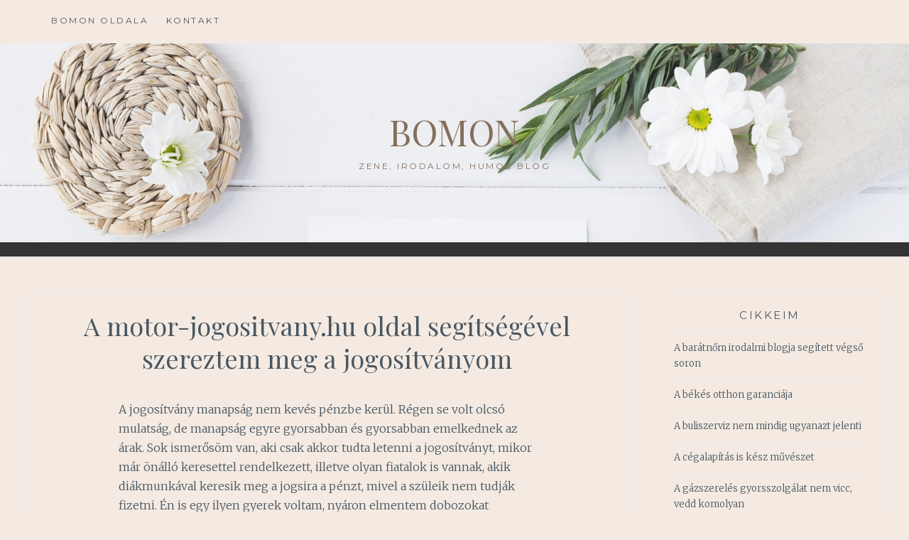

--- FILE ---
content_type: text/html; charset=UTF-8
request_url: https://bomon.hu/a-motor-jogositvany-hu-oldal-segitsegevel-szereztem-meg-a-jogositvanyom/
body_size: 16022
content:
<!DOCTYPE html>
<html lang="hu">
<head>
<meta charset="UTF-8">
<meta name="viewport" content="width=device-width, initial-scale=1">
<link rel="profile" href="https://gmpg.org/xfn/11">
<link rel="pingback" href="https://bomon.hu/xmlrpc.php">

<meta name='robots' content='index, follow, max-image-preview:large, max-snippet:-1, max-video-preview:-1' />

	<!-- This site is optimized with the Yoast SEO plugin v26.7 - https://yoast.com/wordpress/plugins/seo/ -->
	<title>A motor-jogositvany.hu oldal segítségével szereztem meg a jogosítványom</title>
	<meta name="description" content="Vajon mennyi az annyi és mennyi idő amíg végre motorra ülhetek? A motor-jogositvany.hu oldalon szerencsére könnyen informálódhatunk" />
	<link rel="canonical" href="https://bomon.hu/a-motor-jogositvany-hu-oldal-segitsegevel-szereztem-meg-a-jogositvanyom/" />
	<meta property="og:locale" content="hu_HU" />
	<meta property="og:type" content="article" />
	<meta property="og:title" content="A motor-jogositvany.hu oldal segítségével szereztem meg a jogosítványom" />
	<meta property="og:description" content="Vajon mennyi az annyi és mennyi idő amíg végre motorra ülhetek? A motor-jogositvany.hu oldalon szerencsére könnyen informálódhatunk" />
	<meta property="og:url" content="https://bomon.hu/a-motor-jogositvany-hu-oldal-segitsegevel-szereztem-meg-a-jogositvanyom/" />
	<meta property="og:site_name" content="Bomon" />
	<meta property="article:modified_time" content="2024-08-01T07:11:14+00:00" />
	<meta name="twitter:card" content="summary_large_image" />
	<meta name="twitter:label1" content="Becsült olvasási idő" />
	<meta name="twitter:data1" content="3 perc" />
	<script type="application/ld+json" class="yoast-schema-graph">{"@context":"https://schema.org","@graph":[{"@type":"WebPage","@id":"https://bomon.hu/a-motor-jogositvany-hu-oldal-segitsegevel-szereztem-meg-a-jogositvanyom/","url":"https://bomon.hu/a-motor-jogositvany-hu-oldal-segitsegevel-szereztem-meg-a-jogositvanyom/","name":"A motor-jogositvany.hu oldal segítségével szereztem meg a jogosítványom","isPartOf":{"@id":"https://bomon.hu/#website"},"datePublished":"2019-08-09T11:36:39+00:00","dateModified":"2024-08-01T07:11:14+00:00","description":"Vajon mennyi az annyi és mennyi idő amíg végre motorra ülhetek? A motor-jogositvany.hu oldalon szerencsére könnyen informálódhatunk","breadcrumb":{"@id":"https://bomon.hu/a-motor-jogositvany-hu-oldal-segitsegevel-szereztem-meg-a-jogositvanyom/#breadcrumb"},"inLanguage":"hu","potentialAction":[{"@type":"ReadAction","target":["https://bomon.hu/a-motor-jogositvany-hu-oldal-segitsegevel-szereztem-meg-a-jogositvanyom/"]}]},{"@type":"BreadcrumbList","@id":"https://bomon.hu/a-motor-jogositvany-hu-oldal-segitsegevel-szereztem-meg-a-jogositvanyom/#breadcrumb","itemListElement":[{"@type":"ListItem","position":1,"name":"Home","item":"https://bomon.hu/"},{"@type":"ListItem","position":2,"name":"A motor-jogositvany.hu oldal segítségével szereztem meg a jogosítványom"}]},{"@type":"WebSite","@id":"https://bomon.hu/#website","url":"https://bomon.hu/","name":"Bomon","description":"Zene, irodalom, humor blog","potentialAction":[{"@type":"SearchAction","target":{"@type":"EntryPoint","urlTemplate":"https://bomon.hu/?s={search_term_string}"},"query-input":{"@type":"PropertyValueSpecification","valueRequired":true,"valueName":"search_term_string"}}],"inLanguage":"hu"}]}</script>
	<!-- / Yoast SEO plugin. -->


<link rel='dns-prefetch' href='//fonts.googleapis.com' />
<link rel="alternate" type="application/rss+xml" title="Bomon &raquo; hírcsatorna" href="https://bomon.hu/feed/" />
<link rel="alternate" type="application/rss+xml" title="Bomon &raquo; hozzászólás hírcsatorna" href="https://bomon.hu/comments/feed/" />
<link rel="alternate" title="oEmbed (JSON)" type="application/json+oembed" href="https://bomon.hu/wp-json/oembed/1.0/embed?url=https%3A%2F%2Fbomon.hu%2Fa-motor-jogositvany-hu-oldal-segitsegevel-szereztem-meg-a-jogositvanyom%2F" />
<link rel="alternate" title="oEmbed (XML)" type="text/xml+oembed" href="https://bomon.hu/wp-json/oembed/1.0/embed?url=https%3A%2F%2Fbomon.hu%2Fa-motor-jogositvany-hu-oldal-segitsegevel-szereztem-meg-a-jogositvanyom%2F&#038;format=xml" />
<style id='wp-img-auto-sizes-contain-inline-css' type='text/css'>
img:is([sizes=auto i],[sizes^="auto," i]){contain-intrinsic-size:3000px 1500px}
/*# sourceURL=wp-img-auto-sizes-contain-inline-css */
</style>
<style id='wp-emoji-styles-inline-css' type='text/css'>

	img.wp-smiley, img.emoji {
		display: inline !important;
		border: none !important;
		box-shadow: none !important;
		height: 1em !important;
		width: 1em !important;
		margin: 0 0.07em !important;
		vertical-align: -0.1em !important;
		background: none !important;
		padding: 0 !important;
	}
/*# sourceURL=wp-emoji-styles-inline-css */
</style>
<style id='wp-block-library-inline-css' type='text/css'>
:root{--wp-block-synced-color:#7a00df;--wp-block-synced-color--rgb:122,0,223;--wp-bound-block-color:var(--wp-block-synced-color);--wp-editor-canvas-background:#ddd;--wp-admin-theme-color:#007cba;--wp-admin-theme-color--rgb:0,124,186;--wp-admin-theme-color-darker-10:#006ba1;--wp-admin-theme-color-darker-10--rgb:0,107,160.5;--wp-admin-theme-color-darker-20:#005a87;--wp-admin-theme-color-darker-20--rgb:0,90,135;--wp-admin-border-width-focus:2px}@media (min-resolution:192dpi){:root{--wp-admin-border-width-focus:1.5px}}.wp-element-button{cursor:pointer}:root .has-very-light-gray-background-color{background-color:#eee}:root .has-very-dark-gray-background-color{background-color:#313131}:root .has-very-light-gray-color{color:#eee}:root .has-very-dark-gray-color{color:#313131}:root .has-vivid-green-cyan-to-vivid-cyan-blue-gradient-background{background:linear-gradient(135deg,#00d084,#0693e3)}:root .has-purple-crush-gradient-background{background:linear-gradient(135deg,#34e2e4,#4721fb 50%,#ab1dfe)}:root .has-hazy-dawn-gradient-background{background:linear-gradient(135deg,#faaca8,#dad0ec)}:root .has-subdued-olive-gradient-background{background:linear-gradient(135deg,#fafae1,#67a671)}:root .has-atomic-cream-gradient-background{background:linear-gradient(135deg,#fdd79a,#004a59)}:root .has-nightshade-gradient-background{background:linear-gradient(135deg,#330968,#31cdcf)}:root .has-midnight-gradient-background{background:linear-gradient(135deg,#020381,#2874fc)}:root{--wp--preset--font-size--normal:16px;--wp--preset--font-size--huge:42px}.has-regular-font-size{font-size:1em}.has-larger-font-size{font-size:2.625em}.has-normal-font-size{font-size:var(--wp--preset--font-size--normal)}.has-huge-font-size{font-size:var(--wp--preset--font-size--huge)}.has-text-align-center{text-align:center}.has-text-align-left{text-align:left}.has-text-align-right{text-align:right}.has-fit-text{white-space:nowrap!important}#end-resizable-editor-section{display:none}.aligncenter{clear:both}.items-justified-left{justify-content:flex-start}.items-justified-center{justify-content:center}.items-justified-right{justify-content:flex-end}.items-justified-space-between{justify-content:space-between}.screen-reader-text{border:0;clip-path:inset(50%);height:1px;margin:-1px;overflow:hidden;padding:0;position:absolute;width:1px;word-wrap:normal!important}.screen-reader-text:focus{background-color:#ddd;clip-path:none;color:#444;display:block;font-size:1em;height:auto;left:5px;line-height:normal;padding:15px 23px 14px;text-decoration:none;top:5px;width:auto;z-index:100000}html :where(.has-border-color){border-style:solid}html :where([style*=border-top-color]){border-top-style:solid}html :where([style*=border-right-color]){border-right-style:solid}html :where([style*=border-bottom-color]){border-bottom-style:solid}html :where([style*=border-left-color]){border-left-style:solid}html :where([style*=border-width]){border-style:solid}html :where([style*=border-top-width]){border-top-style:solid}html :where([style*=border-right-width]){border-right-style:solid}html :where([style*=border-bottom-width]){border-bottom-style:solid}html :where([style*=border-left-width]){border-left-style:solid}html :where(img[class*=wp-image-]){height:auto;max-width:100%}:where(figure){margin:0 0 1em}html :where(.is-position-sticky){--wp-admin--admin-bar--position-offset:var(--wp-admin--admin-bar--height,0px)}@media screen and (max-width:600px){html :where(.is-position-sticky){--wp-admin--admin-bar--position-offset:0px}}

/*# sourceURL=wp-block-library-inline-css */
</style><style id='wp-block-paragraph-inline-css' type='text/css'>
.is-small-text{font-size:.875em}.is-regular-text{font-size:1em}.is-large-text{font-size:2.25em}.is-larger-text{font-size:3em}.has-drop-cap:not(:focus):first-letter{float:left;font-size:8.4em;font-style:normal;font-weight:100;line-height:.68;margin:.05em .1em 0 0;text-transform:uppercase}body.rtl .has-drop-cap:not(:focus):first-letter{float:none;margin-left:.1em}p.has-drop-cap.has-background{overflow:hidden}:root :where(p.has-background){padding:1.25em 2.375em}:where(p.has-text-color:not(.has-link-color)) a{color:inherit}p.has-text-align-left[style*="writing-mode:vertical-lr"],p.has-text-align-right[style*="writing-mode:vertical-rl"]{rotate:180deg}
/*# sourceURL=https://bomon.hu/wp-includes/blocks/paragraph/style.min.css */
</style>
<style id='global-styles-inline-css' type='text/css'>
:root{--wp--preset--aspect-ratio--square: 1;--wp--preset--aspect-ratio--4-3: 4/3;--wp--preset--aspect-ratio--3-4: 3/4;--wp--preset--aspect-ratio--3-2: 3/2;--wp--preset--aspect-ratio--2-3: 2/3;--wp--preset--aspect-ratio--16-9: 16/9;--wp--preset--aspect-ratio--9-16: 9/16;--wp--preset--color--black: #000000;--wp--preset--color--cyan-bluish-gray: #abb8c3;--wp--preset--color--white: #ffffff;--wp--preset--color--pale-pink: #f78da7;--wp--preset--color--vivid-red: #cf2e2e;--wp--preset--color--luminous-vivid-orange: #ff6900;--wp--preset--color--luminous-vivid-amber: #fcb900;--wp--preset--color--light-green-cyan: #7bdcb5;--wp--preset--color--vivid-green-cyan: #00d084;--wp--preset--color--pale-cyan-blue: #8ed1fc;--wp--preset--color--vivid-cyan-blue: #0693e3;--wp--preset--color--vivid-purple: #9b51e0;--wp--preset--gradient--vivid-cyan-blue-to-vivid-purple: linear-gradient(135deg,rgb(6,147,227) 0%,rgb(155,81,224) 100%);--wp--preset--gradient--light-green-cyan-to-vivid-green-cyan: linear-gradient(135deg,rgb(122,220,180) 0%,rgb(0,208,130) 100%);--wp--preset--gradient--luminous-vivid-amber-to-luminous-vivid-orange: linear-gradient(135deg,rgb(252,185,0) 0%,rgb(255,105,0) 100%);--wp--preset--gradient--luminous-vivid-orange-to-vivid-red: linear-gradient(135deg,rgb(255,105,0) 0%,rgb(207,46,46) 100%);--wp--preset--gradient--very-light-gray-to-cyan-bluish-gray: linear-gradient(135deg,rgb(238,238,238) 0%,rgb(169,184,195) 100%);--wp--preset--gradient--cool-to-warm-spectrum: linear-gradient(135deg,rgb(74,234,220) 0%,rgb(151,120,209) 20%,rgb(207,42,186) 40%,rgb(238,44,130) 60%,rgb(251,105,98) 80%,rgb(254,248,76) 100%);--wp--preset--gradient--blush-light-purple: linear-gradient(135deg,rgb(255,206,236) 0%,rgb(152,150,240) 100%);--wp--preset--gradient--blush-bordeaux: linear-gradient(135deg,rgb(254,205,165) 0%,rgb(254,45,45) 50%,rgb(107,0,62) 100%);--wp--preset--gradient--luminous-dusk: linear-gradient(135deg,rgb(255,203,112) 0%,rgb(199,81,192) 50%,rgb(65,88,208) 100%);--wp--preset--gradient--pale-ocean: linear-gradient(135deg,rgb(255,245,203) 0%,rgb(182,227,212) 50%,rgb(51,167,181) 100%);--wp--preset--gradient--electric-grass: linear-gradient(135deg,rgb(202,248,128) 0%,rgb(113,206,126) 100%);--wp--preset--gradient--midnight: linear-gradient(135deg,rgb(2,3,129) 0%,rgb(40,116,252) 100%);--wp--preset--font-size--small: 13px;--wp--preset--font-size--medium: 20px;--wp--preset--font-size--large: 36px;--wp--preset--font-size--x-large: 42px;--wp--preset--spacing--20: 0.44rem;--wp--preset--spacing--30: 0.67rem;--wp--preset--spacing--40: 1rem;--wp--preset--spacing--50: 1.5rem;--wp--preset--spacing--60: 2.25rem;--wp--preset--spacing--70: 3.38rem;--wp--preset--spacing--80: 5.06rem;--wp--preset--shadow--natural: 6px 6px 9px rgba(0, 0, 0, 0.2);--wp--preset--shadow--deep: 12px 12px 50px rgba(0, 0, 0, 0.4);--wp--preset--shadow--sharp: 6px 6px 0px rgba(0, 0, 0, 0.2);--wp--preset--shadow--outlined: 6px 6px 0px -3px rgb(255, 255, 255), 6px 6px rgb(0, 0, 0);--wp--preset--shadow--crisp: 6px 6px 0px rgb(0, 0, 0);}:where(.is-layout-flex){gap: 0.5em;}:where(.is-layout-grid){gap: 0.5em;}body .is-layout-flex{display: flex;}.is-layout-flex{flex-wrap: wrap;align-items: center;}.is-layout-flex > :is(*, div){margin: 0;}body .is-layout-grid{display: grid;}.is-layout-grid > :is(*, div){margin: 0;}:where(.wp-block-columns.is-layout-flex){gap: 2em;}:where(.wp-block-columns.is-layout-grid){gap: 2em;}:where(.wp-block-post-template.is-layout-flex){gap: 1.25em;}:where(.wp-block-post-template.is-layout-grid){gap: 1.25em;}.has-black-color{color: var(--wp--preset--color--black) !important;}.has-cyan-bluish-gray-color{color: var(--wp--preset--color--cyan-bluish-gray) !important;}.has-white-color{color: var(--wp--preset--color--white) !important;}.has-pale-pink-color{color: var(--wp--preset--color--pale-pink) !important;}.has-vivid-red-color{color: var(--wp--preset--color--vivid-red) !important;}.has-luminous-vivid-orange-color{color: var(--wp--preset--color--luminous-vivid-orange) !important;}.has-luminous-vivid-amber-color{color: var(--wp--preset--color--luminous-vivid-amber) !important;}.has-light-green-cyan-color{color: var(--wp--preset--color--light-green-cyan) !important;}.has-vivid-green-cyan-color{color: var(--wp--preset--color--vivid-green-cyan) !important;}.has-pale-cyan-blue-color{color: var(--wp--preset--color--pale-cyan-blue) !important;}.has-vivid-cyan-blue-color{color: var(--wp--preset--color--vivid-cyan-blue) !important;}.has-vivid-purple-color{color: var(--wp--preset--color--vivid-purple) !important;}.has-black-background-color{background-color: var(--wp--preset--color--black) !important;}.has-cyan-bluish-gray-background-color{background-color: var(--wp--preset--color--cyan-bluish-gray) !important;}.has-white-background-color{background-color: var(--wp--preset--color--white) !important;}.has-pale-pink-background-color{background-color: var(--wp--preset--color--pale-pink) !important;}.has-vivid-red-background-color{background-color: var(--wp--preset--color--vivid-red) !important;}.has-luminous-vivid-orange-background-color{background-color: var(--wp--preset--color--luminous-vivid-orange) !important;}.has-luminous-vivid-amber-background-color{background-color: var(--wp--preset--color--luminous-vivid-amber) !important;}.has-light-green-cyan-background-color{background-color: var(--wp--preset--color--light-green-cyan) !important;}.has-vivid-green-cyan-background-color{background-color: var(--wp--preset--color--vivid-green-cyan) !important;}.has-pale-cyan-blue-background-color{background-color: var(--wp--preset--color--pale-cyan-blue) !important;}.has-vivid-cyan-blue-background-color{background-color: var(--wp--preset--color--vivid-cyan-blue) !important;}.has-vivid-purple-background-color{background-color: var(--wp--preset--color--vivid-purple) !important;}.has-black-border-color{border-color: var(--wp--preset--color--black) !important;}.has-cyan-bluish-gray-border-color{border-color: var(--wp--preset--color--cyan-bluish-gray) !important;}.has-white-border-color{border-color: var(--wp--preset--color--white) !important;}.has-pale-pink-border-color{border-color: var(--wp--preset--color--pale-pink) !important;}.has-vivid-red-border-color{border-color: var(--wp--preset--color--vivid-red) !important;}.has-luminous-vivid-orange-border-color{border-color: var(--wp--preset--color--luminous-vivid-orange) !important;}.has-luminous-vivid-amber-border-color{border-color: var(--wp--preset--color--luminous-vivid-amber) !important;}.has-light-green-cyan-border-color{border-color: var(--wp--preset--color--light-green-cyan) !important;}.has-vivid-green-cyan-border-color{border-color: var(--wp--preset--color--vivid-green-cyan) !important;}.has-pale-cyan-blue-border-color{border-color: var(--wp--preset--color--pale-cyan-blue) !important;}.has-vivid-cyan-blue-border-color{border-color: var(--wp--preset--color--vivid-cyan-blue) !important;}.has-vivid-purple-border-color{border-color: var(--wp--preset--color--vivid-purple) !important;}.has-vivid-cyan-blue-to-vivid-purple-gradient-background{background: var(--wp--preset--gradient--vivid-cyan-blue-to-vivid-purple) !important;}.has-light-green-cyan-to-vivid-green-cyan-gradient-background{background: var(--wp--preset--gradient--light-green-cyan-to-vivid-green-cyan) !important;}.has-luminous-vivid-amber-to-luminous-vivid-orange-gradient-background{background: var(--wp--preset--gradient--luminous-vivid-amber-to-luminous-vivid-orange) !important;}.has-luminous-vivid-orange-to-vivid-red-gradient-background{background: var(--wp--preset--gradient--luminous-vivid-orange-to-vivid-red) !important;}.has-very-light-gray-to-cyan-bluish-gray-gradient-background{background: var(--wp--preset--gradient--very-light-gray-to-cyan-bluish-gray) !important;}.has-cool-to-warm-spectrum-gradient-background{background: var(--wp--preset--gradient--cool-to-warm-spectrum) !important;}.has-blush-light-purple-gradient-background{background: var(--wp--preset--gradient--blush-light-purple) !important;}.has-blush-bordeaux-gradient-background{background: var(--wp--preset--gradient--blush-bordeaux) !important;}.has-luminous-dusk-gradient-background{background: var(--wp--preset--gradient--luminous-dusk) !important;}.has-pale-ocean-gradient-background{background: var(--wp--preset--gradient--pale-ocean) !important;}.has-electric-grass-gradient-background{background: var(--wp--preset--gradient--electric-grass) !important;}.has-midnight-gradient-background{background: var(--wp--preset--gradient--midnight) !important;}.has-small-font-size{font-size: var(--wp--preset--font-size--small) !important;}.has-medium-font-size{font-size: var(--wp--preset--font-size--medium) !important;}.has-large-font-size{font-size: var(--wp--preset--font-size--large) !important;}.has-x-large-font-size{font-size: var(--wp--preset--font-size--x-large) !important;}
/*# sourceURL=global-styles-inline-css */
</style>

<style id='classic-theme-styles-inline-css' type='text/css'>
/*! This file is auto-generated */
.wp-block-button__link{color:#fff;background-color:#32373c;border-radius:9999px;box-shadow:none;text-decoration:none;padding:calc(.667em + 2px) calc(1.333em + 2px);font-size:1.125em}.wp-block-file__button{background:#32373c;color:#fff;text-decoration:none}
/*# sourceURL=/wp-includes/css/classic-themes.min.css */
</style>
<link rel='stylesheet' id='contact-form-7-css' href='https://bomon.hu/wp-content/plugins/contact-form-7/includes/css/styles.css?ver=6.1.4' type='text/css' media='all' />
<link rel='stylesheet' id='anissa-style-css' href='https://bomon.hu/wp-content/themes/anissa/style.css?ver=6.9' type='text/css' media='all' />
<link rel='stylesheet' id='anissa-fonts-css' href='https://fonts.googleapis.com/css?family=Playfair+Display%3A400%2C700%7CMontserrat%3A400%2C700%7CMerriweather%3A400%2C300%2C700&#038;subset=latin%2Clatin-ext' type='text/css' media='all' />
<link rel='stylesheet' id='anissa-fontawesome-css' href='https://bomon.hu/wp-content/themes/anissa/fonts/font-awesome.css?ver=4.3.0' type='text/css' media='all' />
<script type="text/javascript" src="https://bomon.hu/wp-includes/js/jquery/jquery.min.js?ver=3.7.1" id="jquery-core-js"></script>
<script type="text/javascript" src="https://bomon.hu/wp-includes/js/jquery/jquery-migrate.min.js?ver=3.4.1" id="jquery-migrate-js"></script>
<link rel="https://api.w.org/" href="https://bomon.hu/wp-json/" /><link rel="alternate" title="JSON" type="application/json" href="https://bomon.hu/wp-json/wp/v2/pages/127" /><link rel="EditURI" type="application/rsd+xml" title="RSD" href="https://bomon.hu/xmlrpc.php?rsd" />
<meta name="generator" content="WordPress 6.9" />
<link rel='shortlink' href='https://bomon.hu/?p=127' />

		<style type="text/css" id="custom-header-image">
			.site-branding:before {
				background-image: url( https://bomon.hu/wp-content/themes/anissa/img/header.jpg);
				background-position: center;
				background-repeat: no-repeat;
				background-size: cover;
				content: "";
				display: block;
				position: absolute;
				top: 0;
				left: 0;
				width: 100%;
				height: 100%;
				z-index:-1;
			}
		</style>
		<style type="text/css">
			.site-title a,
		.site-description {
			color: #846f5c;
		}
		</style>
	<style type="text/css" id="custom-background-css">
body.custom-background { background-color: #f4eae1; }
</style>
	</head>

<body data-rsssl=1 class="wp-singular page-template-default page page-id-127 custom-background wp-theme-anissa">

<div id="page" class="hfeed site">
	<a class="skip-link screen-reader-text" href="#content">Skip to content</a>

	<header id="masthead" class="site-header" role="banner">
		<nav id="site-navigation" class="main-navigation clear" role="navigation">
			<button class="menu-toggle" aria-controls="primary-menu" aria-expanded="false">Menu</button>
			<div class="menu-menusor-container"><ul id="primary-menu" class="menu"><li id="menu-item-9" class="menu-item menu-item-type-custom menu-item-object-custom menu-item-home menu-item-9"><a href="https://bomon.hu">Bomon oldala</a></li>
<li id="menu-item-10" class="menu-item menu-item-type-post_type menu-item-object-page menu-item-10"><a href="https://bomon.hu/kontakt/">Kontakt</a></li>
</ul></div>
					</nav><!-- #site-navigation -->

		<div class="site-branding">						<h1 class="site-title"><a href="https://bomon.hu/" rel="home">Bomon</a></h1>
			<h2 class="site-description">Zene, irodalom, humor blog</h2>
		</div><!-- .site-branding -->
	</header><!-- #masthead -->

	<div id="content" class="site-content">
	<div class="wrap clear">
	
<div id="primary" class="content-area">
  <main id="main" class="site-main" role="main">
        
<article id="post-127" class="post-127 page type-page status-publish hentry">
	<header class="entry-header">
		<h1 class="entry-title">A motor-jogositvany.hu oldal segítségével szereztem meg a jogosítványom</h1>	</header><!-- .entry-header -->

	<div class="entry-content page-content">
		
<p>A jogosítvány manapság nem kevés pénzbe kerül. Régen se volt olcsó mulatság, de manapság egyre gyorsabban és gyorsabban emelkednek az árak. Sok ismerősöm van, aki csak akkor tudta letenni a jogosítványt, mikor már önálló keresettel rendelkezett, illetve olyan fiatalok is vannak, akik diákmunkával keresik meg a jogsira a pénzt, mivel a szüleik nem tudják fizetni. Én is egy ilyen gyerek voltam, nyáron elmentem dobozokat pakolni, és a kemény munkának meglett a gyümölcse, szeptembertől már kezdhettem is. Illetve, kezdtem volna, de mikor a szüleim megtudták, hogy én autó helyett mégis inkább a motort akarom megtanulni, már nem támogattak benne. Anyám rendesen ellenezte, mondván, &#8222;neked az túl veszélyes fiacskám!&#8221;, meg &#8222;egy szem fiú gyermekem vagy, mi lesz velem nélküled?&#8221; és így tovább&#8230;. Hát anya, hihetetlen. Értettem az aggodalmát, de engem nem lehetett eltántorítani! Elkezdtem utána nézni a dolgoknak. Vajon mennyi az annyi és mennyi idő amíg végre motorra ülhetek? A motor-jogositvany.hu oldalon szerencsére könnyen informálódhatunk, professzionális segítséget nyújtanak kezdő motorosoknak.</p>



<p>Jónak tűnt a weboldal, így úgy döntöttem, hogy betartom a tanácsokat. Első lépésként szerepel például, hogy pontosan döntsük el, hogy mit akarunk. EZ nekem nem volt egy könnyű feladat, hiszen nem voltam teljesen tisztában a kategóriákkal. De az emlegetett oldalon találhatunk részleteket mindegyik típusról. A jogosítvány-kategóriáknál pontokra vannak szedve, hogy miért is érdemes a Fordulat Autós-Motoros Iskolát választani. Azt is tanácsolják, hogy tartsuk be a fokozatosság elvét, ami számomra természetes, hiszen úgy, hogy még semmilyen járművet sem vezettem életem során, nyilván nem fogok a legnagyobb motorra egyből ráülni.</p>



<p>Aztán ugye, mint minden ilyesfajta dolgot, itt is az elméletnél kell kezdeni. Elmélet nélkül nincs gyakorlat, mondta mindig apám. Habár azért az elméletnek sincs túl sok értelme gyakorlat nélkül. A kettő együtt működik jól. Itt aztán azt is át kell gondolni, mikor jelentkezünk. Hiszen az a leghatékonyabb, ha az elmélet után rögtön motorra ülhetünk, így a friss tudást azonnal tudjuk átültetni a gyakorlatba. Viszont, bár a KRESZ-t bármikor meg lehet csinálni, a gyakorlattal nem ez a helyzet. Hiszen a motorozásnál sokkal jobban kell számolni az időjárásbeli viszontagságokkal.</p>



<p>Ha sikeresen teljesítettük a KRESZ vizsgát, már csapathatjuk is a gyakorlatot, majd pedig mehetünk ki a forgalomba. Ha a gyakorlatot is sikeresen teljesítettük, akkor sem kell elszállni, hiszen maga a gyakorlat csak a vizsgára készít fel. Ezt követően még sok gyakorlásra és rutinra van szükség. És természetesen az elsősegély tanfolyamról sem szabad megfeledkezni. Ez alapvetően gyorsan elsajátítható, és a vizsga sem nehéz, azonban érdemes mindenre odafigyelni a tanfolyamon, hiszen bármikor kerülhetünk olyan helyzetbe, hogy szükség lesz a segítségünkre.</p>



<p>A jogosítványon és a járművön kívül szükség lesz még felszerelésre. Egy motorosnak ugyanis szüksége van bukósisakra, védő ruhára, motoros dzsekire, csizmára és akár kesztyűre is. Ha sokáig szeretnénk használni a ruházatot, úgy ahogy a motort sem csak pár hónapra vesszük, itt is érdemes jó minőségűt venni, ami hosszabb távon is jó. Azonban ez sem két fillér. De erre is van könnyítés. Ugyanis a motor-jogositvany.hu oldalról átmehetünk egy másik weboldalra, ami egy kifejezetten motoros felszerelésekkel foglalkozó webáruház, és ahol kedvezményesen szerezhetjük be mindazt, amire szükség van. Nekem nagyon sokat segített ez így, hiszen nem kellett vadásznom, keresgélnem. Meg kellett küzdeni érte, de végül sikeresen a kezemben tarthattam a jogosítványomat! Örvendek, hogy elértem ezt a célt!</p>
			</div><!-- .entry-content -->


	
</article><!-- #post-## -->

          </main>
  <!-- #main --> 
</div>
<!-- #primary -->


<div id="secondary" class="widget-area sidebar" role="complementary">
  <aside id="pages-2" class="widget widget_pages"><h1 class="widget-title">Cikkeim</h1>
			<ul>
				<li class="page_item page-item-214"><a href="https://bomon.hu/a-baratnom-irodalmi-blogja-segitett-vegso-soron/">A barátnőm irodalmi blogja segített végső soron</a></li>
<li class="page_item page-item-836"><a href="https://bomon.hu/a-bekes-otthon-garanciaja/">A békés otthon garanciája</a></li>
<li class="page_item page-item-612"><a href="https://bomon.hu/a-buliszerviz-nem-mindig-ugyanazt-jelenti/">A buliszerviz nem mindig ugyanazt jelenti</a></li>
<li class="page_item page-item-812"><a href="https://bomon.hu/a-cegalapitas-is-kesz-muveszet/">A cégalapítás is kész művészet</a></li>
<li class="page_item page-item-234"><a href="https://bomon.hu/a-gazszereles-gyorsszolgalat-nem-vicc-vedd-komolyan/">A gázszerelés gyorsszolgálat nem vicc, vedd komolyan</a></li>
<li class="page_item page-item-638"><a href="https://bomon.hu/a-gyerekkor-onfeledt-vidamsaga/">A gyerekkor önfeledt vidámsága</a></li>
<li class="page_item page-item-604"><a href="https://bomon.hu/a-humor-mindenen-atsegit/">A humor mindenen átsegít</a></li>
<li class="page_item page-item-260"><a href="https://bomon.hu/a-jovo-humoros-eskuvoinek-alapjai-a-kft-alapitas-rejtelmei/">A jövő humoros esküvőinek alapjai: a kft alapítás rejtelmei</a></li>
<li class="page_item page-item-203"><a href="https://bomon.hu/a-konyhabutorom-meg-bekuckozasra-is-alkalmas/">A konyhabútorom még bekuckózásra is alkalmas</a></li>
<li class="page_item page-item-649"><a href="https://bomon.hu/a-konyvmoly-a-rocker-es-az-uj-elektromos-motor/">A könyvmoly, a rocker és az új elektromos motor</a></li>
<li class="page_item page-item-67"><a href="https://bomon.hu/a-kulturkocsma-gyermekei/">A kultúrkocsma gyermekei</a></li>
<li class="page_item page-item-853"><a href="https://bomon.hu/a-laprugo-is-lehet-muveszet/">A laprugó is lehet művészet</a></li>
<li class="page_item page-item-795"><a href="https://bomon.hu/a-legfontosabb-dolgok-a-vilagon/">A legfontosabb dolgok a világon</a></li>
<li class="page_item page-item-103"><a href="https://bomon.hu/a-legutobbi-konyvbeszerzo-korut-eredmenye-egy-uj-polcos-allvany/">A legutóbbi könyvbeszerző körút eredménye: egy új polcos állvány</a></li>
<li class="page_item page-item-34"><a href="https://bomon.hu/a-modern-zeneiskola/">A modern zeneiskola</a></li>
<li class="page_item page-item-127 current_page_item"><a href="https://bomon.hu/a-motor-jogositvany-hu-oldal-segitsegevel-szereztem-meg-a-jogositvanyom/" aria-current="page">A motor-jogositvany.hu oldal segítségével szereztem meg a jogosítványom</a></li>
<li class="page_item page-item-114"><a href="https://bomon.hu/a-muveszet-es-a-technika-jol-megfernek-egymassal/">A művészet és a technika jól megférnek egymással</a></li>
<li class="page_item page-item-825"><a href="https://bomon.hu/a-rizsazas-lehet-humoros-de-a-betondaralas-nagyon-is-komoly/">A rizsázás lehet humoros, de a betondarálás nagyon is komoly</a></li>
<li class="page_item page-item-189"><a href="https://bomon.hu/a-szomszedtol-hallottam-eloszor-a-rackforestrol/">A szomszédtól hallottam először a RackForestről</a></li>
<li class="page_item page-item-789"><a href="https://bomon.hu/a-terek-tudatos-alakitasanak-muveszete/">A terek tudatos alakításának művészete</a></li>
<li class="page_item page-item-271"><a href="https://bomon.hu/a-termeszetes-kozmetikumokrol-es-tisztalkodoszerekrol-olvastam/">A természetes kozmetikumokról és tisztálkodószerekről olvastam</a></li>
<li class="page_item page-item-47"><a href="https://bomon.hu/versekben-megbuvo-legujabb-technologiak/">A versekben megbúvó legújabb technológiák</a></li>
<li class="page_item page-item-898"><a href="https://bomon.hu/a-vicces-polo-mint-a-modern-kultura-hordozoja-amikor-a-humor-a-zene-es-az-irodalom-talalkozik-a-textilen/">A vicces póló, mint a modern kultúra hordozója – amikor a humor, a zene és az irodalom találkozik a textilen</a></li>
<li class="page_item page-item-644"><a href="https://bomon.hu/a-zene-barmivel-osszefuggesben-lehet/">A zene bármivel összefüggésben lehet</a></li>
<li class="page_item page-item-871"><a href="https://bomon.hu/a-zene-es-a-mozdulatok-harmonikus-talalkozasa-a-tancszalon-vilaga/">A zene és a mozdulatok harmonikus találkozása: A TáncSzalon világa</a></li>
<li class="page_item page-item-768"><a href="https://bomon.hu/a-zene-irodalom-es-a-humor-mellett-a-numizmatika-is-letezik/">A zene, irodalom és a humor mellett a numizmatika is létezik</a></li>
<li class="page_item page-item-121"><a href="https://bomon.hu/a-zeneszerzo-repulo-laptopja/">A zeneszerző repülő laptopja</a></li>
<li class="page_item page-item-200"><a href="https://bomon.hu/ami-a-legnagyobb-hatassal-volt-az-eletemre/">Ami a legnagyobb hatással volt az életemre</a></li>
<li class="page_item page-item-149"><a href="https://bomon.hu/apu-eladta-a-studiojat-amihez-energetikai-tanusitvany-kellett/">Apu eladta a stúdióját, amihez energetikai tanúsítvány kellett</a></li>
<li class="page_item page-item-905"><a href="https://bomon.hu/az-illat-ami-uj-otletet-hozott/">Az illat, ami új ötletet hozott</a></li>
<li class="page_item page-item-721"><a href="https://bomon.hu/az-ipari-forradalomtol-a-csavarbehajtokig/">Az ipari forradalomtól a csavarbehajtókig</a></li>
<li class="page_item page-item-909"><a href="https://bomon.hu/az-olvasas-orome-es-a-megszakitasok-emleke/">Az olvasás öröme és a megszakítások emléke</a></li>
<li class="page_item page-item-475"><a href="https://bomon.hu/az-uj-kulturalis-klubhelyiseghez-a-legjobb-szakembereket-kerestem/">Az új kulturális klubhelyiséghez a legjobb szakembereket kerestem</a></li>
<li class="page_item page-item-106"><a href="https://bomon.hu/balatoni-elmenyek-az-irashoz/">Balatoni élmények az íráshoz</a></li>
<li class="page_item page-item-579"><a href="https://bomon.hu/bus-konyhai-szurok-dala-szol-a-konyha-melyerol/">Bús konyhai szűrők dala szól a konyha mélyéről</a></li>
<li class="page_item page-item-623"><a href="https://bomon.hu/diakmunkat-meg-sosem-volt-ilyen-egyszeru-talalni/">Diákmunkát még sosem volt ilyen egyszerű találni</a></li>
<li class="page_item page-item-180"><a href="https://bomon.hu/egy-enekesnek-is-lehetnek-mindennapi-problemai/">Egy énekesnek is lehetnek mindennapi problémái</a></li>
<li class="page_item page-item-553"><a href="https://bomon.hu/egy-humoros-tortenet-egy-fiurol/">Egy humoros történet egy fiúról</a></li>
<li class="page_item page-item-482"><a href="https://bomon.hu/egy-igazan-jo-weboldal-minden-temaban-elkel/">Egy igazán jó weboldal minden témában elkél</a></li>
<li class="page_item page-item-282"><a href="https://bomon.hu/egy-irodalmi-est-is-lehet-izgalmas-es-humoros-ha-van-egy-fotogepunk/">Egy irodalmi est is lehet izgalmas és humoros, ha van egy fotógépünk</a></li>
<li class="page_item page-item-25"><a href="https://bomon.hu/egy-jo-konyv-ugy-gyonyorkodteti-lelkunket-mint-egy-szep-menyasszonyi-ruha-szemunket/">Egy jó könyv úgy gyönyörködteti a lelkünket, mint egy szép menyasszonyi ruha a szemünket</a></li>
<li class="page_item page-item-729"><a href="https://bomon.hu/egy-konyvtaros-nem-tervezett-munkahelyi-kiruccanasai/">Egy könyvtáros nem tervezett munkahelyi kiruccanásai</a></li>
<li class="page_item page-item-264"><a href="https://bomon.hu/egy-szuper-fesztival-a-barati-csaladdal-ahol-pelenkas-a-ket-kisgyermek/">Egy szuper fesztivál a baráti családdal, ahol pelenkás a két kisgyermek</a></li>
<li class="page_item page-item-466"><a href="https://bomon.hu/egy-vicces-kihivasnak-indult-eletmodvaltas-lett-belole/">Egy vicces kihívásnak indult, életmódváltás lett belőle</a></li>
<li class="page_item page-item-97"><a href="https://bomon.hu/elza-jelmez-a-jotekonyasig-galara/">Elza jelmez a jótékonyásig gálára</a></li>
<li class="page_item page-item-394"><a href="https://bomon.hu/en-leszek-az-uj-bagameri/">Én leszek az új Bagaméri!</a></li>
<li class="page_item page-item-276"><a href="https://bomon.hu/estenkent-altato-nappal-babakocsi-tura/">Esténként Altató, nappal babakocsi túra</a></li>
<li class="page_item page-item-138"><a href="https://bomon.hu/ez-igy-tenyleg-nem-mehetett-tovabb-orulok-a-valtozasnak/">Ez így tényleg nem mehetett tovább, örülök a változásnak</a></li>
<li class="page_item page-item-19"><a href="https://bomon.hu/ez-lesz-eletem-legjobb-nyara/">Ez lesz életem legjobb nyara!</a></li>
<li class="page_item page-item-316"><a href="https://bomon.hu/ezeken-mentunk-keresztul-amikor-vallalkozast-inditottunk-a-paromnak/">Ezeken mentünk keresztül, amikor vállalkozást indítottunk a páromnak</a></li>
<li class="page_item page-item-868"><a href="https://bomon.hu/fesztival-fust-fajos-hat/">Fesztivál, füst, fájós hát</a></li>
<li class="page_item page-item-145"><a href="https://bomon.hu/fesztivalrol-hazaerkezve-furdoszoba-felujitasba-kezdtem/">Fesztiválról hazaérkezve fürdőszoba felújításba kezdtem</a></li>
<li class="page_item page-item-112"><a href="https://bomon.hu/ha-nem-jo-a-filmzene-a-film-se-lehet-az/">Ha nem jó a filmzene, a film se lehet az!</a></li>
<li class="page_item page-item-558"><a href="https://bomon.hu/harom-hobbim-van-de-ebbol-csak-egy-igenyel-teljes-figyelmet/">Három hobbim van, de ebből csak egy igényel teljes figyelmet</a></li>
<li class="page_item page-item-93"><a href="https://bomon.hu/hogy-talaljunk-elado-lakas-budapesten/">Hogy találjunk eladó lakás Budapesten?</a></li>
<li class="page_item page-item-309"><a href="https://bomon.hu/hogyan-lettem-amatorbol-profi-blogger/">Hogyan lettem amatőrből profi blogger?</a></li>
<li class="page_item page-item-142"><a href="https://bomon.hu/humoros-polo-nyomtatasa-a-kis-zenesznek/">Humoros póló nyomtatása a kis zenésznek</a></li>
<li class="page_item page-item-817"><a href="https://bomon.hu/humorral-meg-a-borproblemak-is-konnyebben-kezelhetoek/">Humorral még a bőrproblémák is könnyebben kezelhetőek</a></li>
<li class="page_item page-item-367"><a href="https://bomon.hu/igy-elvezd-az-otthon-toltott-pillanatokat-nyaron-is/">Így élvezd az otthon töltött pillanatokat nyáron is</a></li>
<li class="page_item page-item-550"><a href="https://bomon.hu/imadok-zenet-hallgatni-motorozas-kozben/">Imádok zenét hallgatni motorozás közben</a></li>
<li class="page_item page-item-885"><a href="https://bomon.hu/irodalmi-muvek-es-a-diszletek/">Irodalmi művek és a díszletek</a></li>
<li class="page_item page-item-334"><a href="https://bomon.hu/irodalmi-temakrol-idilli-kornyzetben-a-legjobb-beszelgetni/">Irodalmi témákról idilli környzetben a legjobb beszélgetni</a></li>
<li class="page_item page-item-806"><a href="https://bomon.hu/irodalom-es-lakberendezes/">Irodalom és lakberendezés</a></li>
<li class="page_item page-item-210"><a href="https://bomon.hu/irodalom-szeretetet-nem-csak-szorakoztat/">Irodalom szeretetet nem csak szórakoztat</a></li>
<li class="page_item page-item-822"><a href="https://bomon.hu/jo-lenne-eredeti-nyelven-angol-irodalmat-olvasni-nem/">Jó lenne eredeti nyelven angol irodalmat olvasni, nem?</a></li>
<li class="page_item page-item-882"><a href="https://bomon.hu/kapucnis-pulover-ferfi-webshop-igy-kell-hidegben-sokat-olvasni/">Kapucnis pulóver férfi webshop: így kell hidegben sokat olvasni</a></li>
<li class="page_item page-item-192"><a href="https://bomon.hu/keves-dolog-derit-annyira-jokedvre-mint-egy-jo-akcio/">Kevés dolog derít annyira jókedvre, mint egy jó akció</a></li>
<li class="page_item page-item-17"><a href="https://bomon.hu/kicsit-sem-humoros-tortenet-drotaverin-beszerzo-akciomrol/">Kicsit sem humoros történet a Drotaverin beszerző akciómról</a></li>
<li class="page_item page-item-567"><a href="https://bomon.hu/komfortos-es-praktikus-elektromos-futes/">Komfortos és praktikus elektromos fűtés</a></li>
<li class="page_item page-item-52"><a href="https://bomon.hu/koncert-es-uj-ruha/">Koncert és új ruha</a></li>
<li class="page_item page-item-285"><a href="https://bomon.hu/koncertek-hijan-massal-jutalmazom-magam-olajos-testmasszazs-a-nyero/">Koncertek híján mással jutalmazom magam: olajos testmasszázs a nyerő</a></li>
<li class="page_item page-item-36"><a href="https://bomon.hu/kosztolanyi-es-motoros-csizma/">Kosztolányi és a motoros csizma</a></li>
<li class="page_item page-item-792"><a href="https://bomon.hu/kultura-es-kreativitas/">Kultúra és kreativitás</a></li>
<li class="page_item page-item-250"><a href="https://bomon.hu/kulturkozpontban-hogy-nem-ismerik-a-hoszivattyut/">Kultúrközpontban hogy nem ismerik a hőszivattyút?</a></li>
<li class="page_item page-item-890"><a href="https://bomon.hu/legyen-olyan-konnyed-az-elektronikai-fejlesztes-mint-a-zene/">Legyen olyan könnyed az elektronikai fejlesztés, mint a zene</a></li>
<li class="page_item page-item-436"><a href="https://bomon.hu/mar-gyerekkorban-is-fontos-a-konyvek-szeretetenek-kialakitasa/">Már gyerekkorban is fontos a könyvek szeretetének kialakítása</a></li>
<li class="page_item page-item-301"><a href="https://bomon.hu/miert-jelentek-meg-a-taskak/">Miért jelentek meg a táskák?</a></li>
<li class="page_item page-item-39"><a href="https://bomon.hu/modern-csellokoncert-ahogy-mai-fiatalok-befogadjak-ezt-hangzast/">Modern csellókoncert, ahogy a mai fiatalok is befogadják ezt a hangzást</a></li>
<li class="page_item page-item-64"><a href="https://bomon.hu/motorozas-pont-mint-a-filmekben/">Motorozás, pont, mint a filmekben</a></li>
<li class="page_item page-item-124"><a href="https://bomon.hu/napelem-rendszer-tamogatas-2019-ben/">Napelem rendszer támogatás 2019-ben</a></li>
<li class="page_item page-item-416"><a href="https://bomon.hu/nem-akarok-busszal-jarni-munkaba/">Nem akarok busszal járni munkába!</a></li>
<li class="page_item page-item-49"><a href="https://bomon.hu/nosztalgia-kazettakkal/">Nosztalgia kazettákkal</a></li>
<li class="page_item page-item-58"><a href="https://bomon.hu/nyaralas-elott-problemamegoldas-valaszd-a-flottakezelest/">Nyaralás előtt problémamegoldás, válaszd a flottakezelést!</a></li>
<li class="page_item page-item-177"><a href="https://bomon.hu/nyarban-a-legjobb-a-szabadteri-koncertek-es-a-nyomtato-patron-vetel/">Nyárban a legjobb a szabadtéri koncertek és a nyomtató patron vétel</a></li>
<li class="page_item page-item-42"><a href="https://bomon.hu/olcso-zold-koncert-napelem-ar-miatt/">Olcsó ”zöld” koncert a napelem ár miatt!</a></li>
<li class="page_item page-item-229"><a href="https://bomon.hu/olvasokor-kornyezettudatosan/">Olvasókör környezettudatosan</a></li>
<li class="page_item page-item-778"><a href="https://bomon.hu/otthonunk-kenyelme-veszelybe-kerult/">Otthonunk kényelme veszélybe került!</a></li>
<li class="page_item page-item-326"><a href="https://bomon.hu/papucsugyletem-kedvezo-vegkifejlettel/">Papucsügyletem kedvező végkifejlettel</a></li>
<li class="page_item page-item-345"><a href="https://bomon.hu/plazmavagas-zene-fuleimnek-egy-ilyen-eredekes-tema/">Plazmavágás &#8211; zene füleimnek egy ilyen éredekes téma</a></li>
<li class="page_item page-item-377"><a href="https://bomon.hu/rend-a-lelke-mindennek-meg-a-noi-taskakban-is/">Rend a lelke mindennek, még a női táskákban is</a></li>
<li class="page_item page-item-22"><a href="https://bomon.hu/rockerelet-motorokkal/">Rockerélet motorokkal</a></li>
<li class="page_item page-item-196"><a href="https://bomon.hu/siofokon-jartam-vegre-kikapcsolodtam-egy-kicsit/">Siófokon jártam, végre kikapcsolódtam egy kicsit</a></li>
<li class="page_item page-item-734"><a href="https://bomon.hu/stand-up-es-professzionalis-nyomda/">Stand up és professzionális nyomda</a></li>
<li class="page_item page-item-797"><a href="https://bomon.hu/szekhelyunk-vezeteset-a-mi-ritmusunkban-fogjak-vegezni/">Székhelyünk vezetését a mi ritmusunkban fogják végezni</a></li>
<li class="page_item page-item-132"><a href="https://bomon.hu/szerencse-hogy-van-aki-tudja-melyik-lakasbiztositast-valasszam/">Szerencse, hogy van aki  tudja, melyik lakásbiztosítást válasszam</a></li>
<li class="page_item page-item-901"><a href="https://bomon.hu/szeretek-a-kertben-olvasni/">Szeretek a kertben olvasni</a></li>
<li class="page_item page-item-627"><a href="https://bomon.hu/takaritogep-berlese-jarulekos-koltsegek-nelkul-igen-letezik/">Takarítógép bérlése járulékos költségek nélkül? Igen, létezik!</a></li>
<li class="page_item page-item-87"><a href="https://bomon.hu/taska-amit-barmilyen-programra-vihetsz-magaddal/">Táska, amit bármilyen programra vihetsz magaddal</a></li>
<li class="page_item page-item-850"><a href="https://bomon.hu/teljes-kikapcsolodas-hajduszoboszlon/">Teljes kikapcsolódás Hajdúszoboszlón</a></li>
<li class="page_item page-item-751"><a href="https://bomon.hu/terapiabol-nekem-a-legjobb/">Terápiából nekem a legjobb!</a></li>
<li class="page_item page-item-668"><a href="https://bomon.hu/tesom-szulinapi-ajandeka/">Tesóm szülinapi ajándéka</a></li>
<li class="page_item page-item-874"><a href="https://bomon.hu/ugy-ki-van-szamolva-mint-egy-szep-dal-a-merohely-szabvanyositas/">Úgy ki van számolva, mint egy szép dal a mérőhely szabványosítás</a></li>
<li class="page_item page-item-845"><a href="https://bomon.hu/ugyvedi-irodat-keresel-ne-is-gorgess-tovabb/">Ügyvédi Irodát keresel? &#8211; Ne is görgess tovább!</a></li>
<li class="page_item page-item-55"><a href="https://bomon.hu/uj-nyari-gumikkal-vagok-bele-az-idei-fesztivalszezonba/">Új nyári gumikkal vágok bele az idei fesztiválszezonba</a></li>
<li class="page_item page-item-71"><a href="https://bomon.hu/vegre-meleg-van-a-zeneiskolaban/">Végre meleg van a zeneiskolában</a></li>
<li class="page_item page-item-30"><a href="https://bomon.hu/video-klip-es-eskuvoi-video/">Videó klip és esküvői videó</a></li>
<li class="page_item page-item-44"><a href="https://bomon.hu/visszater-klasszikus-humor-helium-palackot-bohocoknak/">Visszatér a klasszikus humor, hélium palackot a bohócoknak!</a></li>
<li class="page_item page-item-861"><a href="https://bomon.hu/zene-a-poloimon/">Zene a pólóimon</a></li>
<li class="page_item page-item-631"><a href="https://bomon.hu/zene-fuleidnek-figyelj-csak-mit-tud-ez-a-webshop/">Zene füleidnek &#8211; figyelj csak, mit tud ez a webshop</a></li>
<li class="page_item page-item-599"><a href="https://bomon.hu/zene-helyett-riasszuk-vadriasztoval-az-allatokat-autonk-elol/">Zene helyett riasszuk vadriasztóval az állatokat autónk elől</a></li>
<li class="page_item page-item-893"><a href="https://bomon.hu/zene-lesz-a-fuleinknek-a-palyazatiras-konnyedsege/">Zene lesz a füleinknek a pályázatírás könnyedsége</a></li>
<li class="page_item page-item-841"><a href="https://bomon.hu/zene-fesztival-es-etkezes-avagy-mire-figyel-egy-cukorbeteg-a-nyari-bulik-idejen/">Zene, fesztivál és étkezés – avagy mire figyel egy cukorbeteg a nyári bulik idején?</a></li>
<li class="page_item page-item-758"><a href="https://bomon.hu/zenehallgatas-kozben-a-mobil-gumiszerviz-budapesti-csapata-volt-a-tema/">Zenehallgatás közben a mobil gumiszerviz budapesti csapata volt a téma</a></li>
<li class="page_item page-item-255"><a href="https://bomon.hu/zenere-rendeltem-buddha-szobrot/">Zenére rendeltem Buddha szobrot</a></li>
			</ul>

			</aside><aside id="search-2" class="widget widget_search"><form role="search" method="get" class="search-form" action="https://bomon.hu/">
				<label>
					<span class="screen-reader-text">Keresés:</span>
					<input type="search" class="search-field" placeholder="Keresés&hellip;" value="" name="s" />
				</label>
				<input type="submit" class="search-submit" value="Keresés" />
			</form></aside>
		<aside id="recent-posts-2" class="widget widget_recent_entries">
		<h1 class="widget-title">Legutóbbi bejegyzések</h1>
		<ul>
											<li>
					<a href="https://bomon.hu/nyar-zene-es-az-orom-boldogsag-idoszaka/">A nyár a zene és az öröm, a boldogság időszaka</a>
									</li>
					</ul>

		</aside></div>
<!-- #secondary --></div>
<!-- #content -->
</div>
<!-- .wrap  -->
<footer id="colophon" class="site-footer wrap" role="contentinfo">
    Bomon
  <!-- .site-info --> 
</footer>
<!-- #colophon -->
</div>
<!-- #page -->


<script type="speculationrules">
{"prefetch":[{"source":"document","where":{"and":[{"href_matches":"/*"},{"not":{"href_matches":["/wp-*.php","/wp-admin/*","/wp-content/uploads/*","/wp-content/*","/wp-content/plugins/*","/wp-content/themes/anissa/*","/*\\?(.+)"]}},{"not":{"selector_matches":"a[rel~=\"nofollow\"]"}},{"not":{"selector_matches":".no-prefetch, .no-prefetch a"}}]},"eagerness":"conservative"}]}
</script>
<script type="text/javascript" src="https://bomon.hu/wp-includes/js/dist/hooks.min.js?ver=dd5603f07f9220ed27f1" id="wp-hooks-js"></script>
<script type="text/javascript" src="https://bomon.hu/wp-includes/js/dist/i18n.min.js?ver=c26c3dc7bed366793375" id="wp-i18n-js"></script>
<script type="text/javascript" id="wp-i18n-js-after">
/* <![CDATA[ */
wp.i18n.setLocaleData( { 'text direction\u0004ltr': [ 'ltr' ] } );
//# sourceURL=wp-i18n-js-after
/* ]]> */
</script>
<script type="text/javascript" src="https://bomon.hu/wp-content/plugins/contact-form-7/includes/swv/js/index.js?ver=6.1.4" id="swv-js"></script>
<script type="text/javascript" id="contact-form-7-js-translations">
/* <![CDATA[ */
( function( domain, translations ) {
	var localeData = translations.locale_data[ domain ] || translations.locale_data.messages;
	localeData[""].domain = domain;
	wp.i18n.setLocaleData( localeData, domain );
} )( "contact-form-7", {"translation-revision-date":"2025-06-30 16:09:30+0000","generator":"GlotPress\/4.0.1","domain":"messages","locale_data":{"messages":{"":{"domain":"messages","plural-forms":"nplurals=2; plural=n != 1;","lang":"hu"},"This contact form is placed in the wrong place.":["Ez a kapcsolatfelv\u00e9teli \u0171rlap rossz helyre ker\u00fclt."],"Error:":["Hiba:"]}},"comment":{"reference":"includes\/js\/index.js"}} );
//# sourceURL=contact-form-7-js-translations
/* ]]> */
</script>
<script type="text/javascript" id="contact-form-7-js-before">
/* <![CDATA[ */
var wpcf7 = {
    "api": {
        "root": "https:\/\/bomon.hu\/wp-json\/",
        "namespace": "contact-form-7\/v1"
    },
    "cached": 1
};
//# sourceURL=contact-form-7-js-before
/* ]]> */
</script>
<script type="text/javascript" src="https://bomon.hu/wp-content/plugins/contact-form-7/includes/js/index.js?ver=6.1.4" id="contact-form-7-js"></script>
<script type="text/javascript" src="https://bomon.hu/wp-content/themes/anissa/js/navigation.js?ver=20120206" id="anissa-navigation-js"></script>
<script type="text/javascript" src="https://bomon.hu/wp-content/themes/anissa/js/skip-link-focus-fix.js?ver=20130115" id="anissa-skip-link-focus-fix-js"></script>
<script type="text/javascript" src="https://bomon.hu/wp-content/themes/anissa/js/owl.carousel.js?ver=20120206" id="owl.carousel-js"></script>
<script type="text/javascript" src="https://bomon.hu/wp-content/themes/anissa/js/effects.js?ver=20120206" id="anissa-effects-js"></script>
<script id="wp-emoji-settings" type="application/json">
{"baseUrl":"https://s.w.org/images/core/emoji/17.0.2/72x72/","ext":".png","svgUrl":"https://s.w.org/images/core/emoji/17.0.2/svg/","svgExt":".svg","source":{"concatemoji":"https://bomon.hu/wp-includes/js/wp-emoji-release.min.js?ver=6.9"}}
</script>
<script type="module">
/* <![CDATA[ */
/*! This file is auto-generated */
const a=JSON.parse(document.getElementById("wp-emoji-settings").textContent),o=(window._wpemojiSettings=a,"wpEmojiSettingsSupports"),s=["flag","emoji"];function i(e){try{var t={supportTests:e,timestamp:(new Date).valueOf()};sessionStorage.setItem(o,JSON.stringify(t))}catch(e){}}function c(e,t,n){e.clearRect(0,0,e.canvas.width,e.canvas.height),e.fillText(t,0,0);t=new Uint32Array(e.getImageData(0,0,e.canvas.width,e.canvas.height).data);e.clearRect(0,0,e.canvas.width,e.canvas.height),e.fillText(n,0,0);const a=new Uint32Array(e.getImageData(0,0,e.canvas.width,e.canvas.height).data);return t.every((e,t)=>e===a[t])}function p(e,t){e.clearRect(0,0,e.canvas.width,e.canvas.height),e.fillText(t,0,0);var n=e.getImageData(16,16,1,1);for(let e=0;e<n.data.length;e++)if(0!==n.data[e])return!1;return!0}function u(e,t,n,a){switch(t){case"flag":return n(e,"\ud83c\udff3\ufe0f\u200d\u26a7\ufe0f","\ud83c\udff3\ufe0f\u200b\u26a7\ufe0f")?!1:!n(e,"\ud83c\udde8\ud83c\uddf6","\ud83c\udde8\u200b\ud83c\uddf6")&&!n(e,"\ud83c\udff4\udb40\udc67\udb40\udc62\udb40\udc65\udb40\udc6e\udb40\udc67\udb40\udc7f","\ud83c\udff4\u200b\udb40\udc67\u200b\udb40\udc62\u200b\udb40\udc65\u200b\udb40\udc6e\u200b\udb40\udc67\u200b\udb40\udc7f");case"emoji":return!a(e,"\ud83e\u1fac8")}return!1}function f(e,t,n,a){let r;const o=(r="undefined"!=typeof WorkerGlobalScope&&self instanceof WorkerGlobalScope?new OffscreenCanvas(300,150):document.createElement("canvas")).getContext("2d",{willReadFrequently:!0}),s=(o.textBaseline="top",o.font="600 32px Arial",{});return e.forEach(e=>{s[e]=t(o,e,n,a)}),s}function r(e){var t=document.createElement("script");t.src=e,t.defer=!0,document.head.appendChild(t)}a.supports={everything:!0,everythingExceptFlag:!0},new Promise(t=>{let n=function(){try{var e=JSON.parse(sessionStorage.getItem(o));if("object"==typeof e&&"number"==typeof e.timestamp&&(new Date).valueOf()<e.timestamp+604800&&"object"==typeof e.supportTests)return e.supportTests}catch(e){}return null}();if(!n){if("undefined"!=typeof Worker&&"undefined"!=typeof OffscreenCanvas&&"undefined"!=typeof URL&&URL.createObjectURL&&"undefined"!=typeof Blob)try{var e="postMessage("+f.toString()+"("+[JSON.stringify(s),u.toString(),c.toString(),p.toString()].join(",")+"));",a=new Blob([e],{type:"text/javascript"});const r=new Worker(URL.createObjectURL(a),{name:"wpTestEmojiSupports"});return void(r.onmessage=e=>{i(n=e.data),r.terminate(),t(n)})}catch(e){}i(n=f(s,u,c,p))}t(n)}).then(e=>{for(const n in e)a.supports[n]=e[n],a.supports.everything=a.supports.everything&&a.supports[n],"flag"!==n&&(a.supports.everythingExceptFlag=a.supports.everythingExceptFlag&&a.supports[n]);var t;a.supports.everythingExceptFlag=a.supports.everythingExceptFlag&&!a.supports.flag,a.supports.everything||((t=a.source||{}).concatemoji?r(t.concatemoji):t.wpemoji&&t.twemoji&&(r(t.twemoji),r(t.wpemoji)))});
//# sourceURL=https://bomon.hu/wp-includes/js/wp-emoji-loader.min.js
/* ]]> */
</script>
</body></html>
<!-- Dynamic page generated in 1.794 seconds. -->
<!-- Cached page generated by WP-Super-Cache on 2026-01-23 08:06:38 -->

<!-- super cache -->